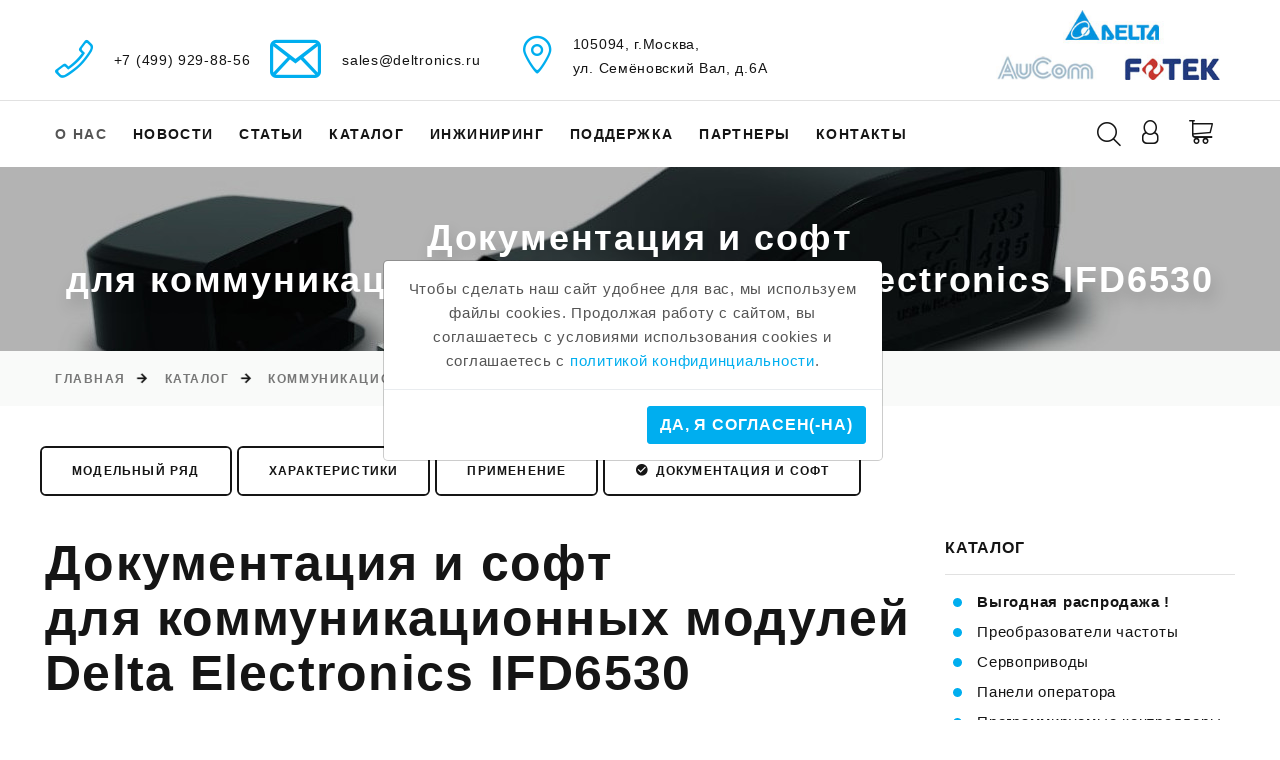

--- FILE ---
content_type: text/html; charset=UTF-8
request_url: https://deltronics.ru/catalog/kommunikaczionnyie-moduli/ifd6530/dokumentacziya-i-soft/
body_size: 34040
content:
<!DOCTYPE html>
<html class="wide wow-animation">
  <head>
    <title>Документация и софт для коммуникационных модулей Delta Electronics IFD6530 от авторизованного дистрибьютера :: Приборы и средства промышленной автоматизации</title>
    <meta name="description" content="Документация и софт для коммуникационных модулей Delta Electronics IFD6530 от авторизованного дистрибьютера">
    <meta name="Keywords" content="Документация и софт коммуникационных модулей Delta Electronics IFD6530 Стоик инжиниринг компоненты промышленная автоматизация купить цена прайс обзор продажа"></meta>
    <base href="/" />
    <meta charset="UTF-8" />
    <meta name="viewport" content="width=device-width, height=device-height, initial-scale=1.0">
    <meta http-equiv="X-UA-Compatible" content="IE=edge">
    <link rel="icon" href="/img/favicon.ico" type="image/x-icon">
    <link rel="stylesheet" type="text/css" href="/img/css.css">
    <link rel="stylesheet" href="/img/bootstrap.css">
    <link rel="stylesheet" href="/img/fonts.css">
    <link rel="stylesheet" href="/img/style.css">
    <style>.ie-panel{display: none;background: #212121;padding: 10px 0;box-shadow: 3px 3px 5px 0 rgba(0,0,0,.3);clear: both;text-align:center;position: relative;z-index: 1;} html.ie-10 .ie-panel, html.lt-ie-10 .ie-panel {display: block;}</style>
  <link rel="canonical" href="https://deltronics.ru/catalog/kommunikaczionnyie-moduli/ifd6530/dokumentacziya-i-soft/"/>
</head>
  <body>

<div class="ie-panel"><a href="https://windows.microsoft.com/en-US/internet-explorer/"><img src="/img/warning_bar_0000_us.jpg" height="42" width="820" alt="You are using an outdated browser. For a faster, safer browsing experience, upgrade for free today."></a></div>

    <div class="page">

<!-- Yandex.Metrika counter -->
<script type="text/javascript" >
    (function (d, w, c) {
        (w[c] = w[c] || []).push(function() {
            try {
                w.yaCounter82413217 = new Ya.Metrika({
                    id:82413217,
                    clickmap:true,
                    trackLinks:true,
                    accurateTrackBounce:true,
                    webvisor:true
                });
            } catch(e) { }
        });

        var n = d.getElementsByTagName("script")[0],
            s = d.createElement("script"),
            f = function () { n.parentNode.insertBefore(s, n); };
        s.type = "text/javascript";
        s.async = true;
        s.src = "https://mc.yandex.ru/metrika/watch.js";

        if (w.opera == "[object Opera]") {
            d.addEventListener("DOMContentLoaded", f, false);
        } else { f(); }
    })(document, window, "yandex_metrika_callbacks");
</script>
<noscript><div><img src="https://mc.yandex.ru/watch/82413217" style="position:absolute; left:-9999px;" alt="" /></div></noscript>
<!-- /Yandex.Metrika counter -->

      <header class="section page-header">
        <div class="rd-navbar-wrap">
          <nav class="rd-navbar rd-navbar-modern" data-layout="rd-navbar-fixed" data-sm-layout="rd-navbar-fixed" data-md-layout="rd-navbar-fixed" data-md-device-layout="rd-navbar-fixed" data-lg-layout="rd-navbar-static" data-lg-device-layout="rd-navbar-fixed" data-xl-layout="rd-navbar-static" data-xl-device-layout="rd-navbar-static" data-xxl-layout="rd-navbar-static" data-xxl-device-layout="rd-navbar-static" data-lg-stick-up-offset="100px" data-xl-stick-up-offset="120px" data-xxl-stick-up-offset="140px" data-lg-stick-up="true" data-xl-stick-up="true" data-xxl-stick-up="true">
            <div class="rd-navbar-collapse-toggle rd-navbar-fixed-element-1" data-rd-navbar-toggle=".rd-navbar-collapse"><span></span></div>
            <div class="rd-navbar-aside-outer">
              <div class="rd-navbar-aside">

                <div class="rd-navbar-collapse">
                  <div class="contacts-ruth">
                    <div class="unit unit-spacing-sm align-items-center">
                      <div class="unit-left"><span class="icon fl-bigmug-line-phone351"></span></div>
                      <div class="unit-body"><a href="tel:+74999298856"><nobr>+7 (499) 929-88-56</nobr></a></div>
                      <div class="unit-left"><span class="icon fl-bigmug-line-email64"></span></div>
                      <div class="unit-body"><a href="mailto:sales@deltronics.ru">sales@deltronics.ru</a></div>
                    </div>
                  </div>
                </div>

                <div class="rd-navbar-collapse">
                  <div class="contacts-ruth">
                    <div class="unit unit-spacing-sm align-items-center">
                      <div class="unit-left"><span class="icon fl-bigmug-line-big104"></span></div>
                      <div class="unit-body"><a href=contacts/>105094, г.Москва,</br>ул. Семёновский Вал, д.6А</a></div>
                    </div>
                  </div><a class="button button-sm button-icon button-icon-left button-default-outline-3 button-zakaria" href="mailto:sales@deltronics.ru"><span class="icon mdi mdi-email-outline"></span>sales@deltronics.ru</a> <a class="button button-sm button-icon button-icon-left button-default-outline-3 button-zakaria" href="tel:+74999298856"><span class="icon mdi mdi-phone"></span>+7 (499) 929-88-56</a> <a class="button button-sm button-icon button-icon-left button-default-outline-3 button-zakaria" href=login/><span class="icon mdi mdi-account-circle"></span>Войти</a>
                </div>

                <div class="rd-navbar-panel">
                  <button class="rd-navbar-toggle" data-rd-navbar-toggle=".rd-navbar-nav-wrap"><span></span></button>
                  <div class="rd-navbar-brand">
                    <a class="brand" href="/"><img class="brand-logo-dark" src="/img/logo3.jpg" alt="" width="320" height="100"/><img class="brand-logo-light" src="/img/logo3.jpg" alt="" width="320" height="100"/></a>
                  </div>
                </div>


              </div>
            </div>
            <div class="rd-navbar-main-outer">
              <div class="rd-navbar-main">
                <div class="rd-navbar-nav-wrap">
                  <ul class="rd-navbar-nav">
                    <!--li class="rd-nav-item "><a class="rd-nav-link" href="/">Главная</a>
                    </li-->
                    <li class="rd-nav-item "><a class="rd-nav-link">О нас</a>
<ul class="rd-menu rd-navbar-dropdown"><li class="rd-dropdown-item"><a href="about/vakansii/" class="rd-dropdown-link">Вакансии</a></li><li class="rd-dropdown-item"><a href="about/kalendar-vyistavok/" class="rd-dropdown-link">Календарь выставок</a></li><li class="rd-dropdown-item"><a href="about/regionyi-0/" class="rd-dropdown-link">Представительства и партнеры в России и Республике Беларусь</a></li><li class="rd-dropdown-item"><a href="about/delta-electronics/" class="rd-dropdown-link">О компании Delta Electronics</a></li><li class="rd-dropdown-item"><a href="about/aucom/" class="rd-dropdown-link">О компании AuCom</a></li><li class="rd-dropdown-item"><a href="about/fotek-controls/" class="rd-dropdown-link">О компании Fotek Controls</a></li><li class="rd-dropdown-item"><a href="about/elhand-transformatory/" class="rd-dropdown-link">О компании Elhand Transformatory</a></li></ul>
                    </li>
                    <li class="rd-nav-item "><a class="rd-nav-link" href="news/">Новости</a>
                    </li>
                    <li class="rd-nav-item "><a class="rd-nav-link" href="articles/">Статьи</a>
                    </li>
                    <li class="rd-nav-item "><a class="rd-nav-link" href="catalog/">Каталог</a>
                      <ul class="rd-menu rd-navbar-megamenu">
                        <li class="rd-megamenu-item rd-megamenu-item-3">
                          <h6 class="rd-megamenu-title"><span class="rd-megamenu-icon mdi mdi-book-open"></span><a href=catalog/><span class="rd-megamenu-text">Продукция</span></a></h6>
                          <ul class="rd-megamenu-list"><li class="rd-megamenu-list-item"><a class="rd-megamenu-list-link" href="vyigodnaya-rasprodazha/"><b>Выгодная распродажа !</b></a></li>

<li class="rd-megamenu-list-item"><a class="rd-megamenu-list-link" href="catalog/preobrazovateli-chastotyi/">Преобразователи частоты</a></li><li class="rd-megamenu-list-item"><a class="rd-megamenu-list-link" href="catalog/servoprivodyi/">Сервоприводы</a></li><li class="rd-megamenu-list-item"><a class="rd-megamenu-list-link" href="catalog/paneli-operatora/">Панели оператора</a></li><li class="rd-megamenu-list-item"><a class="rd-megamenu-list-link" href="catalog/programmiruemyie-kontrolleryi/">Программируемые контроллеры</a></li><li class="rd-megamenu-list-item"><a class="rd-megamenu-list-link" href="catalog/ustrojstva-plavnogo-puska/">Устройства плавного пуска</a></li><li class="rd-megamenu-list-item"><a class="rd-megamenu-list-link" href="catalog/sistemyi-chpu/">Системы ЧПУ</a></li><li class="rd-megamenu-list-item"><a class="rd-megamenu-list-link" href="catalog/texnicheskoe-zrenie/">Техническое зрение</a></li><li class="rd-megamenu-list-item"><a class="rd-megamenu-list-link" href="catalog/moduli-rekuperaczii/">Модули рекуперации</a></li><li class="rd-megamenu-list-item"><a class="rd-megamenu-list-link" href="catalog/temperaturnyie-kontrolleryi/">Температурные контроллеры</a></li><li class="rd-megamenu-list-item"><a class="rd-megamenu-list-link" href="catalog/istochniki-pitaniya/">Источники питания</a></li><li class="rd-megamenu-list-item"><a class="rd-megamenu-list-link" href="catalog/datchiki/">Датчики</a></li><li class="rd-megamenu-list-item"><a class="rd-megamenu-list-link" href="catalog/opticheskie-enkoderyi/">Оптические энкодеры</a></li><li class="rd-megamenu-list-item"><a class="rd-megamenu-list-link" href="catalog/kommunikaczionnyie-moduli/">Коммуникационные модули</a></li><li class="rd-megamenu-list-item"><a class="rd-megamenu-list-link" href="catalog/kommutatoryi-ethernet/">Коммутаторы Ethernet</a></li><li class="rd-megamenu-list-item"><a class="rd-megamenu-list-link" href="catalog/robotyi-manipulyatoryi/">Роботы-манипуляторы</a></li><li class="rd-megamenu-list-item"><a class="rd-megamenu-list-link" href="catalog/drossel/">Дроссели</a></li><li class="rd-megamenu-list-item"><a class="rd-megamenu-list-link" href="catalog/tormoznyie-moduli-i-rezistoryi/">Тормозные модули и резисторы</a></li><li class="rd-megamenu-list-item"><a class="rd-megamenu-list-link" href="catalog/priboryi-kipia/">Приборы КИПиА</a></li><li class="rd-megamenu-list-item"><a class="rd-megamenu-list-link" href="catalog/sreda-razrabotki/">Среда разработки</a></li><li class="rd-megamenu-list-item"><a class="rd-megamenu-list-link" href="catalog/shkafyi-upravleniya/">Шкафы управления</a></li>

                          </ul>
                        </li>
                        <li class="rd-megamenu-item rd-megamenu-item-2">
                          <h6 class="rd-megamenu-title"><span class="rd-megamenu-icon mdi mdi-city"></span><a href=industry/><span class="rd-megamenu-text">Применяемость</span></a></h6>
                          <ul class="rd-megamenu-list">

<ul class=""><li class="rd-megamenu-list-item"><a class="rd-megamenu-list-link" href="industry/podyomno-transportnoe-oborudovanie/">Подъёмно-транспортное оборудование</a></li><li class="rd-megamenu-list-item"><a class="rd-megamenu-list-link" href="industry/derevoobrabotka/">Деревообрабатывающая отрасль</a></li><li class="rd-megamenu-list-item"><a class="rd-megamenu-list-link" href="industry/pishhevaya-promyishlennost/">Пищевая промышленность</a></li><li class="rd-megamenu-list-item"><a class="rd-megamenu-list-link" href="industry/zkh/">Жилищно-коммунальное хозяйство</a></li><li class="rd-megamenu-list-item"><a class="rd-megamenu-list-link" href="industry/metalloobrabotka/">Металлообрабатывающая отрасль</a></li><li class="rd-megamenu-list-item"><a class="rd-megamenu-list-link" href="industry/mashino-stankostroenie/">Машино- и станкостроение</a></li><li class="rd-megamenu-list-item"><a class="rd-megamenu-list-link" href="industry/ximicheskaya-promyishlennost/">Химическая промышленность</a></li><li class="rd-megamenu-list-item"><a class="rd-megamenu-list-link" href="industry/legkaya-promyishlennost/">Легкая промышленность</a></li><li class="rd-megamenu-list-item"><a class="rd-megamenu-list-link" href="industry/farmaczevticheskaya-i-parfyumerno-kosmetologicheskaya-otrasl/">Фармацевтическая и парфюмерно-косметологическая отрасль</a></li><li class="rd-megamenu-list-item"><a class="rd-megamenu-list-link" href="industry/elektronnaya-promyishlennost/">Электронная промышленность</a></li><li class="rd-megamenu-list-item"><a class="rd-megamenu-list-link" href="industry/kompressornoe-oborudovanie/">Компрессорное оборудование</a></li><li class="rd-megamenu-list-item"><a class="rd-megamenu-list-link" href="industry/robototexnika/">Робототехника</a></li><li class="rd-megamenu-list-item"><a class="rd-megamenu-list-link" href="industry/stroitelstvo/">Строительство</a></li></ul>

                          </ul>
                        </li>
                      </ul>
                    </li>
                    <li class="rd-nav-item "><a class="rd-nav-link" href="inzhiniring/">Инжиниринг</a>
<ul class="rd-menu rd-navbar-dropdown"><li class="rd-dropdown-item"><a href="inzhiniring/realizovannyie-proektyi/" class="rd-dropdown-link">Реализованные проекты</a></li></ul>
                    </li>
                    <li class="rd-nav-item "><a class="rd-nav-link" href="support/">Поддержка</a>
<ul class="rd-menu rd-navbar-dropdown"><li class="rd-dropdown-item"><a href="support/garantijnoe-i-servisnoe-obsluzhivanie/" class="rd-dropdown-link">Гарантийное и сервисное обслуживание</a></li><li class="rd-dropdown-item"><a href="support/servisnyie-czentryi/" class="rd-dropdown-link">Сервисные центры</a></li><li class="rd-dropdown-item"><a href="support/proverka-sostoyaniya-remonta-i-obsluzhivaniya/" class="rd-dropdown-link">Проверка состояния ремонта и обслуживания</a></li><li class="rd-dropdown-item"><a href="support/voprosyi-po-oborudovaniyu/" class="rd-dropdown-link">Вопросы по оборудованию</a></li><li class="rd-dropdown-item"><a href="support/zadat-vopros-inzheneru/" class="rd-dropdown-link">Задать вопрос инженеру</a></li><li class="rd-dropdown-item"><a href="support/koordinatyi-inzhenerov/" class="rd-dropdown-link">Координаты инженеров</a></li><li class="rd-dropdown-item"><a href="support/obuchenie/" class="rd-dropdown-link">Обучение</a></li><li class="rd-dropdown-item"><a href="support/texnicheskie-konsultaczii/" class="rd-dropdown-link">Технические консультации</a></li><li class="rd-dropdown-item"><a href="support/fajlyi-dlya-zagruzki/" class="rd-dropdown-link">Файлы для загрузки</a></li></ul>
                    </li>
                    <li class="rd-nav-item "><a class="rd-nav-link" href="about/regionyi-0/">Партнеры</a>
                    </li>
                    <li class="rd-nav-item "><a class="rd-nav-link" href="contacts/">Контакты</a>
                    </li>
                  </ul>
                </div>
                <div class="rd-navbar-main-element">

                  <div class="rd-navbar-search rd-navbar-search-2">
                    <button class="rd-navbar-search-toggle rd-navbar-fixed-element-3" data-rd-navbar-toggle=".rd-navbar-search"><span></span></button>
<form class="rd-search" action="rezultat-poiska/" data-search-live="rd-search-results-live" method="get">
                      <div class="form-wrap">
                        <input class="rd-navbar-search-form-input form-input" id="rd-navbar-search-form-input" type="text" name="search" autocomplete="off"/>
                        <input type="hidden" name="id" value="193" />
                        <label class="form-label" for="rd-navbar-search-form-input">&nbsp; Поиск...</label>
                        <div class="rd-search-results-live" id="rd-search-results-live"></div>
                        <button class="rd-search-form-submit fl-bigmug-line-search74" type="submit"></button>
                      </div>
                    </form>
                  </div>



                  <div class="rd-navbar-basket-wrap">
                    <a href=login/ title="Войти"><button class="rd-navbar-basket fl-bigmug-line-user144"></button></a>
                    <!--a href=login/ title="Войти"><button class="rd-navbar-basket fl-bigmug-line-user144"></button></a-->
                  </div>


                  <div class="rd-navbar-basket-wrap">
                    <a href="#"><button class="rd-navbar-basket fl-bigmug-line-shopping202"></button></a>
                  </div><a class="rd-navbar-basket rd-navbar-basket-mobile fl-bigmug-line-shopping202 rd-navbar-fixed-element-2" href="#"></a>




                </div>
              </div>
            </div>
          </nav>
        </div>
      </header>

      <section class="breadcrumbs-custom">
        <div class="parallax-container" data-parallax-img="images/catalog/km/ifd6530/ifd6530-baner.jpg">
          <div class="breadcrumbs-custom-body parallax-content context-dark">
            <div class="container">
              <h2 class="breadcrumbs-custom-title">Документация и софт<br>для коммуникационных модулей Delta Electronics IFD6530</h2>
            </div>
          </div>
        </div>
        <div class="breadcrumbs-custom-footer">
          <div class="container">
            <ul class="breadcrumbs-custom-path">
              <li><a href="/">Главная</a></li>
              <li><a href="catalog/">Каталог</a></li>
              <li><a href="catalog/kommunikaczionnyie-moduli/">Коммуникационные модули</a></li>
              <li><a href="catalog/kommunikaczionnyie-moduli/ifd6530/">IFD6530</a></li>
              <li class="active">Документация и софт</li>
            </ul>
          </div>
        </div>
      </section>

      <section class="section section-xl bg-default text-md-left">
        <div class="container">
          <div class="row row-50">

<div class="col-lg-12 col-xl-12">
<div class="group-xs group-middle">
<a class="button button-sm button-icon button-icon-left button-default-outline button-zakaria" href=catalog/kommunikaczionnyie-moduli/ifd6530/>Модельный ряд</a>
<a class="button button-sm button-icon button-icon-left button-default-outline button-zakaria" href=catalog/kommunikaczionnyie-moduli/ifd6530/specifications/>Характеристики</a>
<a class="button button-sm button-icon button-icon-left button-default-outline button-zakaria" href=catalog/kommunikaczionnyie-moduli/ifd6530/application/>Применение</a>

<div class="button button-sm button-icon button-icon-left button-default-outline button-zakaria"><span class="icon mdi mdi-checkbox-marked-circle"></span>Документация и софт</div>

</div>
</div>

            <div class="col-lg-8 col-xl-9">
                <div class="row row-50">
                  <div class="col-12">
                      <h1>Документация и софт<br>для коммуникационных модулей Delta Electronics IFD6530</h1><br>

<p><i><b>Примечание:</b> большая часть софта скачивается напрямую с сервера производителя, поэтому система не может определить размер файла и в колонке "размер" может стоять <b>'0'</b></i></p>

<form action="catalog/kommunikaczionnyie-moduli/ifd6530/dokumentacziya-i-soft/" method="GET">
<div class="form-wrap">
<br><br><b>Категория файлов:</b>
<select class="form-input" data-minimum-results-for-search="Infinity" type="text" name="kf" data-constraints="@Required">
<option value="">Выбрать</option>
<option value="1">Руководства пользователя</option>
<option value="2">Рекламные материалы</option>
<option value="3">Программное обеспечение</option>
<option value="4">Примеры применения</option>
<option value="5">Сертификаты</option>
<option value="6">Прайс-лист</option>
<option value="7">Презентация</option>
<option value="8">Опросный лист</option>
<option value="9">Чертежи</option>
</select>
</div>
<div class="group-xs group-middle">
<button class="button button-sm button-secondary button-zakaria" type="submit">Выбрать</button>
<a href=catalog/kommunikaczionnyie-moduli/ifd6530/dokumentacziya-i-soft/ class="button button-sm button-primary button-zakaria">Сбросить</a>
</div>
</form>

<div class="pagination-wrap"><nav aria-label="Page navigation"><ul class="pagination"></ul></nav></div>

        <div class="container">
          <div class="table-custom-responsive">
            <table class="table-custom table-custom-striped table-custom-primary">
              <thead>
                <tr>
                  <th>Тип</th>
                  <th>Документ</th>
                  <th>Язык</th>
                  <th>Категория</th>
                  <th>Размер</th>
                </tr>
              </thead>
              <tbody>
<tr>
                  <td><a href="https://downloadcenter.deltaww.com/downloadCenterCounter.aspx?DID=178&amp;amp;amp;DocPath=1&amp;amp;amp;hl=en-US" target=_blank title="Файл .zip"><div class="box-icon-creative-icon mdi mdi-zip-box"></div></a></td>
                  <td><h6><a href="https://downloadcenter.deltaww.com/downloadCenterCounter.aspx?DID=178&amp;amp;amp;DocPath=1&amp;amp;amp;hl=en-US" target=_blank>Драйвер для коммуникационных модулей IFD6530 (поддержка Windows® XP/7/10 (32-bit/64-bit) и USB3.0)</a></h6></td>
                  <td>EN</td>
                  <td>Программное обеспечение</td>
                  <td>0Mb</td>
                </tr>
<tr>
                  <td><a href="images/manual/IFD6530_I_MUL_20091127.pdf" target=_blank title="Файл .pdf"><div class="box-icon-creative-icon mdi mdi-file-pdf"></div></a></td>
                  <td><h6><a href="images/manual/IFD6530_I_MUL_20091127.pdf" target=_blank>Руководство по эксплуатации IFD6530</a></h6></td>
                  <td>EN</td>
                  <td>Руководства пользователя</td>
                  <td>1.44Mb</td>
                </tr>
              </tbody>
            </table>
          </div>
        </div>
<div class="pagination-wrap"><nav aria-label="Page navigation"><ul class="pagination"></ul></nav></div>

                      
                  </div>
                </div>
            </div>

            <div class="col-lg-4 col-xl-3">
              <div class="aside row row-30 row-md-50 justify-content-md-between">
                <div class="aside-item col-sm-12 col-lg-12">
                  <h6 class="aside-title"><a href=catalog/>Каталог</a></h6>
<ul class="list-marked list-archives d-inline-block d-md-block"><li><a href="vyigodnaya-rasprodazha/"><b>Выгодная распродажа !</b></a></li><li><a href="catalog/preobrazovateli-chastotyi/">Преобразователи частоты</a></li><li><a href="catalog/servoprivodyi/">Сервоприводы</a></li><li><a href="catalog/paneli-operatora/">Панели оператора</a></li><li><a href="catalog/programmiruemyie-kontrolleryi/">Программируемые контроллеры</a></li><li><a href="catalog/ustrojstva-plavnogo-puska/">Устройства плавного пуска</a></li><li><a href="catalog/sistemyi-chpu/">Системы ЧПУ</a></li><li><a href="catalog/texnicheskoe-zrenie/">Техническое зрение</a></li><li><a href="catalog/moduli-rekuperaczii/">Модули рекуперации</a></li><li><a href="catalog/temperaturnyie-kontrolleryi/">Температурные контроллеры</a></li><li><a href="catalog/istochniki-pitaniya/">Источники питания</a></li><li><a href="catalog/datchiki/">Датчики</a></li><li><a href="catalog/opticheskie-enkoderyi/">Оптические энкодеры</a></li><li><a href="catalog/kommunikaczionnyie-moduli/">Коммуникационные модули</a><ul class="list-marked"><li><a href="catalog/kommunikaczionnyie-moduli/ifd6500/">IFD6500</a></li><li><a href="catalog/kommunikaczionnyie-moduli/ifd6503/">IFD6503</a></li><li><a href="catalog/kommunikaczionnyie-moduli/ifd6530/">IFD6530</a></li><li><a href="catalog/kommunikaczionnyie-moduli/ifd8500/">IFD8500</a></li><li><a href="catalog/kommunikaczionnyie-moduli/ifd8510/">IFD8510</a></li><li><a href="catalog/kommunikaczionnyie-moduli/ifd8520/">IFD8520</a></li><li><a href="catalog/kommunikaczionnyie-moduli/ifd9502/">IFD9502</a></li><li><a href="catalog/kommunikaczionnyie-moduli/ifd9503/">IFD9503</a></li><li><a href="catalog/kommunikaczionnyie-moduli/ifd9506-ifd9507/">IFD9506 / IFD9507</a></li><li><a href="catalog/kommunikaczionnyie-moduli/rtu/">RTU</a></li><li><a href="catalog/kommunikaczionnyie-moduli/r1/">R1 / R2</a></li><li><a href="catalog/kommunikaczionnyie-moduli/usb-rs232/">USB-RS232</a></li></ul></li><li><a href="catalog/kommutatoryi-ethernet/">Коммутаторы Ethernet</a></li><li><a href="catalog/robotyi-manipulyatoryi/">Роботы-манипуляторы</a></li><li><a href="catalog/drossel/">Дроссели</a></li><li><a href="catalog/tormoznyie-moduli-i-rezistoryi/">Тормозные модули и резисторы</a></li><li><a href="catalog/priboryi-kipia/">Приборы КИПиА</a></li><li><a href="catalog/sreda-razrabotki/">Среда разработки</a></li><li><a href="catalog/shkafyi-upravleniya/">Шкафы управления</a></li></ul>
                </div>

<div class="group-xs group-middle">
<a class="button button-sm button-icon button-icon-left button-default-outline button-zakaria" href=support/zadat-vopros-inzheneru/><span class="icon mdi mdi-message-text"></span>Задать вопрос инженеру</a>
<a class="button button-sm button-icon button-icon-left button-default-outline button-zakaria" href=support/koordinatyi-inzhenerov/><span class="icon mdi mdi-map-marker"></span>Координаты инженеров&nbsp;</a>
</div><br><br>
              </div>
            </div>

          </div>
        </div>
      </section>







<div class="modal fade show" id="exampleModalCenter" tabindex="-1" role="dialog" aria-labelledby="exampleModalCenterTitle" style="display: block; padding-right: 15px;">
  <div class="modal-dialog modal-dialog-centered" role="document">
    <div class="modal-content">
      <div class="modal-body">
        Чтобы сделать наш сайт удобнее для вас, мы используем файлы cookies. Продолжая работу с сайтом, вы соглашаетесь с условиями использования cookies и соглашаетесь с <a href=/images/politika-d.pdf target=_blank>политикой конфидинциальности</a>.
      </div>
      <div class="modal-footer">
        <form method="post" action=catalog/kommunikaczionnyie-moduli/ifd6530/dokumentacziya-i-soft/>
        <input type="hidden" name="c1" value="cookie" />
        <button type="submit" class="btn btn-primary">Да, я согласен(-на)</button>
        </form>
      </div>
    </div>
  </div>
</div>

      <footer class="section footer-modern footer-modern-2">
        <div class="footer-modern-body section-xl context-dark">
          <div class="container">
            <div class="row row-40 row-md-50 justify-content-xl-between">
              <!--div class="col-md-10 col-lg-3 col-xl-4 wow fadeInRight">
                <div class="inset-xl-right-70 block-1">
                    <a href=/><img src="/img/logo_2.png" alt="Авторизованный дистрибьютор Delta"/></a>
                  <div class="row row-10 gutters-10" data-lightgallery="group">
                    <div class="col-12 col-sm-12 col-lg-12">
                      Стремясь обеспечить поставку надежных недорогих и качественных решений в области автоматизации, компания уделяет большое внимание тестированию и внедрению новых разработок и постоянно расширяет свою продуктовую линейку.
                    </div>
                  </div>
                </div>
              </div-->
              <div class="col-sm-6 col-md-7 col-lg-8 wow fadeInRight" data-wow-delay=".1s">
                <h5 class="footer-modern-title">Быстрые ссылки</h5>
                <ul class="footer-modern-list footer-modern-list-2 d-sm-inline-block d-md-block">
                  <li><a href="/">Главная</a></li>
                  <li><a href="about/">О нас</a></li>
                  <li><a href="news/">Новости</a></li>
                  <li><a href="articles/">Статьи</a></li>
                  <li><a href="catalog/">Каталог</a></li>
                  <li><a href="support/">Поддержка</a></li>
                  <li><a href="contacts/">Контакты</a></li>
                </ul>
              </div>
              <div class="col-sm-6 col-md-5 col-lg-4 col-xl-3 wow fadeInRight" data-wow-delay=".2s">
                <!--h5 class="footer-modern-title">Контакты</h5-->
                <h6 class="footer-modern-title">Быстрый переход по номеру страницы</h6>
                <ul class="contacts-creative">
                  <!--li>
                    <div class="unit unit-spacing-sm flex-column flex-md-row">
                      <div class="unit-left"><span class="icon mdi mdi-map-marker"></span></div>
                      <div class="unit-body"><a href="#">105094, г.Москва,</br>ул. Семёновский Вал, д.6А</a></div>
                    </div>
                  </li>
                  <li>
                    <div class="unit unit-spacing-sm flex-column flex-md-row">
                      <div class="unit-left"><span class="icon mdi mdi-phone"></span></div>
                      <div class="unit-body"><a href="tel:+74999298856">+7 (499) 929-88-56</a></div>
                    </div>
                  </li>
                  <li>
                    <div class="unit unit-spacing-sm flex-column flex-md-row">
                      <div class="unit-left"><span class="icon mdi mdi-email-outline"></span></div>
                      <div class="unit-body"><a href="mailto:sales@deltronics.ru">sales@deltronics.ru</a></div>
                    </div>
                  </li-->
                <form method="POST" action="news/">
                  <li>
                  <div class="rd-form rd-mailform rd-form-inline rd-form-inline-2">
                  <div class="form-wrap">
                    <input class="form-input form-input22" type="number" name="numstr" value="2038" min="1" max="10000"/>
                  </div>
                  <div class="form-button">
                    <button class="button button-icon-2 button-zakaria button-primary" type="submit"><span class="fl-bigmug-line-right153"></span></button>
                  </div>
                  </div>
                  </li>
                </form>
                  
                </ul>
                <ul class="list-inline list-social-3 list-inline-sm">
                  <li><a class="icon mdi mdi-youtube-play icon-xxs" href="https://www.youtube.com/channel/UCRZuaL5oXo0fs_sDoje6J-g" target=_blank title="Наш канал на Youtube"></a></li>
                </ul>
              </div>
            </div>
          </div>
        </div>
        <div class="footer-modern-panel text-center">
          <div class="container">
            <p class="rights"><span>&copy;&nbsp; </span><span class="copyright-year"></span><span>&nbsp;</span>Приборы и средства промышленной автоматизации.  0.7831 s - генерация страницы</span><br><a href=/images/politika-d.pdf target=_blank>Политика в отношении обработки персональных данных</a></p>
          </div>
        </div>
      </footer>

    </div>
    <div class="snackbars" id="form-output-global"></div>

    <script src="/img/core.min.js"></script>
    <script src="/img/script.js"></script>

  </body>
</html>